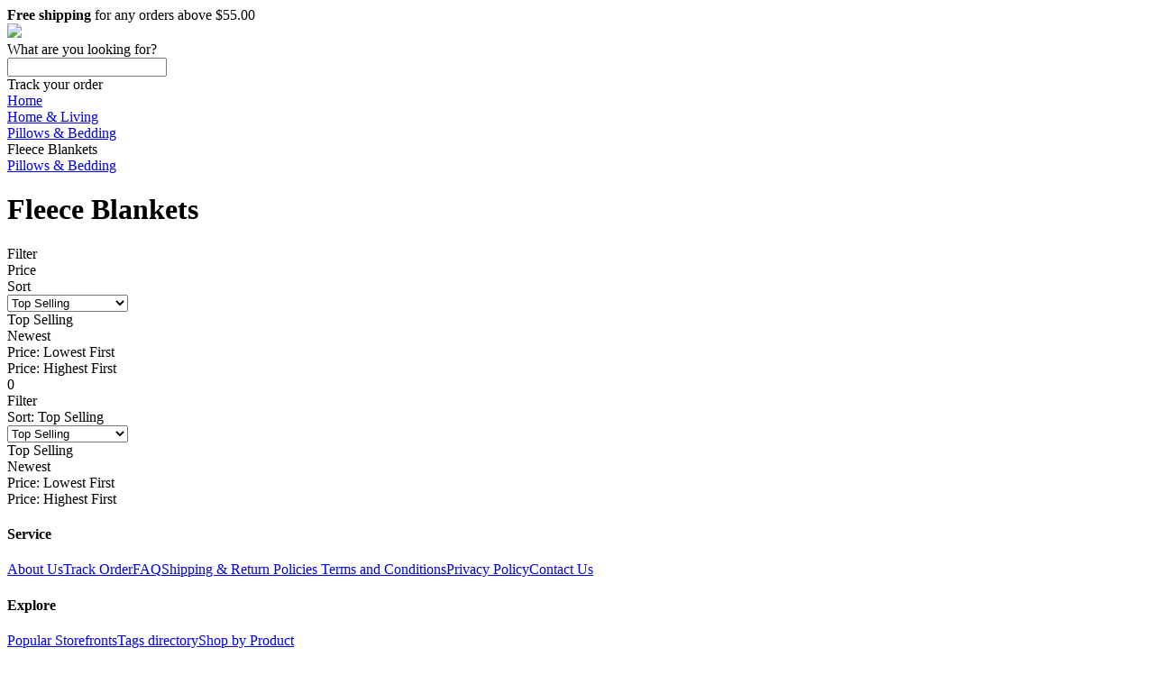

--- FILE ---
content_type: text/plain
request_url: https://www.google-analytics.com/j/collect?v=1&_v=j102&a=1366689243&t=pageview&_s=1&dl=https%3A%2F%2Fwww.toomstorefamily.com%2Fshop%2Fhome-living%2Fpillows-and-bedding%2Ffleece-blankets&dp=%2Fshop%2Fhome-living%2Fpillows-and-bedding%2Ffleece-blankets&ul=en-us%40posix&dt=Fleece%20Blankets&sr=1280x720&vp=1280x720&exp=MKwnRg3LSiqW-BPqtjybOw.0!sAcL6hFYTJuYW0N0mEVKKw.0!me3UsgfrSpK3LpBM4302bQ.0!tmvkOdzaSaOc5i2XK_xaww.1!q1TwrLfxRpWRFtbWKwwPqQ.0!dWlQRwJHRl-lNLPHHbP9dA.0!kauVnFdKTvKUDe3z_Zg1NQ.0!mrcLfwYFReKJi9zkIN1zow.1!IH5eyBXBQPOa173Mp9gPkg.1!w-vtX76ATTydImJMcRjbqg.0!B4lV5y5tTei88K8NxtGgnA.1!M7_OYYtkSiCG2nT7YpDO3g.0!xAjMUYPSQ2y7vlaz1sY52Q.1!MLGL5VNjT6eRACkC2vSMew.1!w5UMSs44SB2cq4OcBhWaYA.1!bcPKHkehSpaBN--Nm_UcfQ.1!h-YTQaORQsiYpn5eIgiy1A.1!oRO953CrQX-LyAIfDX3kzQ.0!vsNzqRANQ3WrnNB4LnwYeQ.1!SbTIZZWASnaUvFTIUKUzCw.1!K4BaFl1dR8erMD7eJtnk9w.1!17UnOC3PSH2R4XB49ABBBA.0!t5PuTb7eRT2b5Kt6ggcq-A.1!ArL0ISfIQ3yUolNBaG6Tzw.1!XJPg2T6_TamksbFfGRmXjg.1!Rob9xpHARCWORVzUd1Nb8A.1!baZf9m4aQmyxD00C-lI-3A.1!%E2%80%8CbHV-xN3mTfKYtD68r7LmYQ.1!TH1wCuXyQFGzznpnuswddQ.0!SPafMCQEQkO5K0oArOH-gA.1!vYoel2YJQCuDGzRjImjXlw.1!RnYzAjTBTxSialYRf064hQ.1!C7vESJXNT52u5G10RZvW9g.1!pNVdYuckRIG30IQc3q6egQ.1!MRxQxDbPRIKPsTebgVkblQ.1!Vtha__EUR5agCwLAMKvHgw.1&_u=aGBAAEIRAAAAACAAI~&jid=797182444&gjid=1125925797&cid=1502047651.1765565689&tid=UA-92184812-1&_gid=1700356897.1765565689&_r=1&_slc=1&z=1476795313
body_size: -452
content:
2,cG-T3X6K09PVF